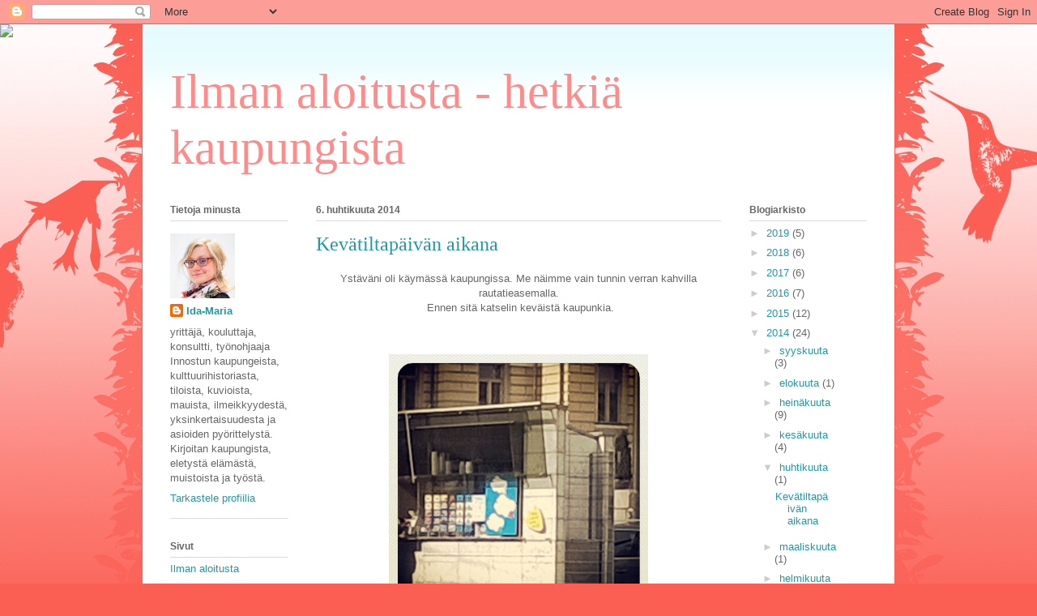

--- FILE ---
content_type: text/html; charset=UTF-8
request_url: https://ilmanaloitusta.blogspot.com/b/stats?style=BLACK_TRANSPARENT&timeRange=ALL_TIME&token=APq4FmDKJke0uSiyeHu0iS7CW1RQdu8JsB0AsdYRMdeLbH_fyvrJBGgDz_S4VXlEnA1iM5-GC80wDYFHgTmKdP7GXbwZXaLprQ
body_size: -25
content:
{"total":79533,"sparklineOptions":{"backgroundColor":{"fillOpacity":0.1,"fill":"#000000"},"series":[{"areaOpacity":0.3,"color":"#202020"}]},"sparklineData":[[0,8],[1,3],[2,1],[3,44],[4,91],[5,98],[6,68],[7,11],[8,5],[9,4],[10,10],[11,6],[12,8],[13,6],[14,6],[15,5],[16,6],[17,4],[18,11],[19,6],[20,26],[21,42],[22,13],[23,10],[24,11],[25,8],[26,6],[27,8],[28,7],[29,1]],"nextTickMs":3600000}